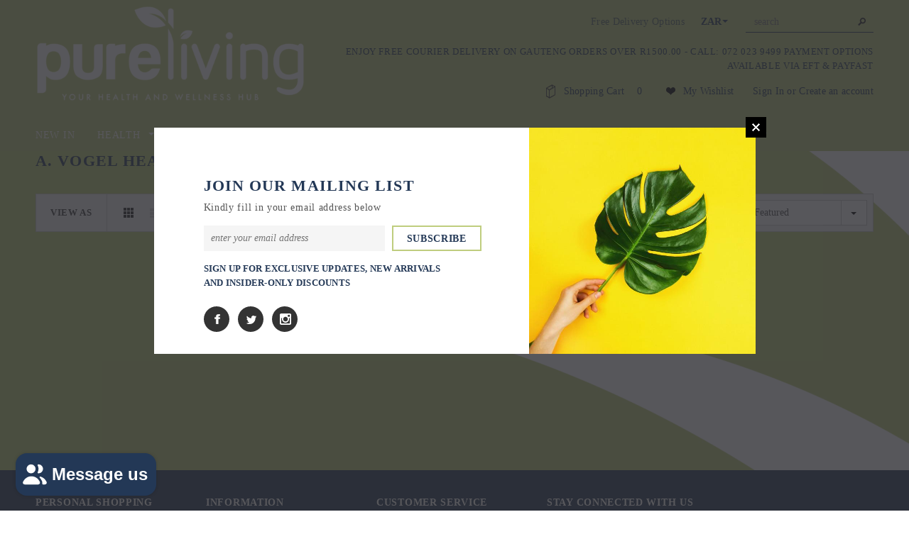

--- FILE ---
content_type: text/css
request_url: https://pureliving.co.za/cdn/shop/t/2/assets/theme-styles-setting.css?v=119914259207756161711742219720
body_size: 1356
content:
html,body{font-size:14px;color:#233856}body{font-size:100%}a,.blog-detail .user-tags li{color:#233856}.page-header h2,.page-header h1{color:#233856;text-align:left}.breadcrumb a,.breadcrumb span{color:#848484;text-transform:lowercase}.site-header.on,body{background:#bfcd7e;background:url(//pureliving.co.za/cdn/shop/t/2/assets/bg-body.png?v=80726885421710896501638877352);background-position:center top;background-repeat:repeat-x;background-attachment:fixed}.header-top{background:#233856;color:#fefcfc}.header-top a.link{color:#fefcfc;border-bottom:1px solid #fefcfc}.site-header p.text_order{color:#233856}.header-bottom{background:#bfcd7e}.header-bottom .selectize-dropdown,.header-bottom .selectize-input,.header-bottom .selectize-input input,.header-panel-bottom .free_shipping{color:#233856}.header-bottom .selectize-control.single .selectize-input:after{border-top-color:#233856}.customer-area .dropdown-menu a,.header-bottom .top-cart a,.customer-links a,.customer-links{color:#233856}.customer-area .dropdown-menu a:hover,.header-bottom .top-cart a:hover span.first,.header-bottom .top-cart a:focus span.first,.customer-links a:hover{border-bottom:1px solid #233856}.header-bottom .search-bar input.input-group-field{background:#bfcd7e;border-color:#233856;color:#233856}.header-bottom .top-cart a #cartCount{background:#bfcd7e}.header-bottom.on .top-cart a #cartCount{background:#848484}.header-bottom .nav-search .icon-search,.header-bottom.on .top-cart a span.first{border-color:#fff}.site-footer{background:#233856;background-position:center bottom;background-repeat:repeat;background-attachment:scroll}.footer-bottom{border-color:#bfcd7e}.footer-top h3,.site-footer a,.footer-bottom address,.site-footer a:hover{color:#fff}.site-footer .col-1 a:hover,.site-footer .col-2 a:hover,.site-footer .col-3 a:hover{border-bottom:1px solid #ffffff}.nav-bar{background-color:#bfcd7e}.site-nav>li>a{color:#fefcfc}.site-nav>li:hover>a,.site-nav>li:hover>a:hover{color:#233856}.site-nav li.dropdown .icon-dropdown{border-top-color:#fefcfc}.site-nav>li:hover>a>span:first-child,.site-nav>li:hover>a.current>span:first-child{border-color:#233856}.site-nav>li>a.current>span:first-child{border-color:#fefcfc}.site-nav-dropdown{border-style:solid;border-color:#c5cacb;background:#fff}.site-nav .widget-featured-product .widget-title h3,.site-nav a,.site-nav-dropdown li a{color:#233856}.site-nav-dropdown li:hover>a{color:#233856}.site-nav-dropdown li:hover>a:before{background:#233856}.site-nav-dropdown li.dropdown .icon-dropdown{border-top-color:#233856}.site-nav .widget-featured-product .btn{color:#233856;border-bottom-color:#233856}.home-instagram{background-color:#f5f5f5}.product-title{text-transform:capitalize}.products-grid .grid-item-border .product-image,.grid-item-border.product-img-box .product-photo-container{border-color:#233856}.btn,.btn-secondary,.text-continue a,.spr-summary-actions a,#get-rates-submit,.infinite-scrolling a,.infinite-scrolling-homepage a{font-size:14px}.btn,.btn-secondary,.text-continue a:hover,.product-item .btn:hover,.list-category .view:hover,.collection-title a.btn:hover,.list-category .grid-item:hover .collection-title a.btn,#mc_embed_signup .input-group-btn .btn:hover,.btn.spr-button:hover,#get-rates-submit:hover,#create_customer .action-btn input:hover,.template-customers-addresses .grid .large--right a:hover,.content-blog .list-blog .button a:hover,.quick-view .product-shop .btn,.ajax-success-modal .btn-secondary:hover,.infinite-scrolling a:hover,.infinite-scrolling-homepage a:hover{background-color:#fefcfc;color:#233856;border-color:#bfcd7e}.btn:hover,.btn-secondary:hover,.text-continue a,.product-item .btn,.list-category .view,.collection-title a.btn,#mc_embed_signup .input-group-btn .btn,.spr-summary-actions a,.spr-form-actions .btn:hover,.btn.spr-button,#get-rates-submit,#create_customer .action-btn input,.template-customers-addresses .grid .large--right a,.ajax-success-modal .btn-secondary,.infinite-scrolling a,.infinite-scrolling-homepage a{background-color:#fff;color:#233856;border-color:#bfcd7e}.btn span.arrow,.btn:hover span.arrow{border-left-color:#233856}.spr-form-actions .btn,.spr-summary-actions a:hover{background-color:#fefcfc;color:#233856;border-color:#bfcd7e}.product-item .btn,.list-category .view{background-color:transparent}.widget-featured-product .btn,.content-blog .list-blog .button a{border-color:#0000;background-color:#fff;color:#233856}.quick-view .product-shop .btn:hover,.product-shop #add-to-cart-form .btn:hover,.cart-row .btn:hover,#dropdown-cart .actions .btn:hover{border-color:#bdb6b6;background-color:#bfcd7e;color:#233856}label,.spr-icon,.widget-title fieldset.box-title legend,.home-instagram .widget-title h3,.sidebar .widget-title,.related-products h2,.recently-viewed-products h2,.refined-widgets>span,.tab-content h4,.tab-content .spr-form-title,.tab-content .spr-review .spr-review-header-title,.tab-content .spr-review .spr-review-header-byline,#email-modal .window-window .window-content .title,#email-modal .window-window .window-content .message,.cart-list .price,#shipping-calculator h3,#add-comment-title,.title-comment,.lookbook-slideshow{color:#233856}.product-shop .product-infor label{color:#233856}blockquote,small,.header-mobile .dropdown-menu,.footer-top h3,.sidebar-custom .widget-title h3 span,.sidebar-custom .widget-title h3 a,.tab-content .spr-review-content-body,.toolbar.toolbar-bottom .page-total,.dropdown-menu>li>a,.panel-group .panel-title,.panel-group .panel-body h4,.tab-content h4,.tab-content .spr-form-label,.tab-content .spr-review .spr-review-header-byline{font-size:14px}#dropdown-cart .text-cart a,.product-label strong,.cart-row label.add-comments span:first-child{font-size:12px}.quickview-button a,.widget-tags li a,.header-top,.header-panel-bottom .free_shipping,#dropdown-cart .summary .label,.newsletter .input-group-btn>.btn,.site-nav .widget-featured-product .btn,.spr-summary-actions a,.toolbar,.cart-title h2,.cart-list input.update,.cart-list a.remove,.cart-row .total-price h3,.swatch label,.product-shop .product-infor label,#email-modal .window-window .window-content .message{font-size:13px}.free-shipping h3,.price-box,.cart-list .price{font-size:15px}.refined-widgets>span,.widget-title h3,.cart-row .btn,.contact-form .location h4,.product-shop .total-price>span,.related-products h2,.recently-viewed-products h2,#shipping-calculator h3,#customer_login .page-header h1,.grid-item h3,.tab-content .spr-form-title,.tab-content .spr-review .spr-review-header-title{font-size:16px}#dropdown-cart .summary .price,.product-shop .prices .compare-price{font-size:18px}.page-header h2,.page-header h1,.home-instagram .widget-title h3,#contactFormWrapper h2,.content-blog .list-blog h3,#add-comment-title,.title-comment,#email-modal .window-window .window-content .title,.widget-title fieldset.box-title legend,.collection-title h3.h5{font-size:22px}.refined-widgets>span,.site-nav>li>a,.header-top,.header-panel-bottom .free_shipping,#dropdown-cart .summary .label,#dropdown-cart .text-cart a,.page-header h2,.page-header h1,.banner h2,.banner-home-bottom .des h4,.widget-title h3,.free-shipping h3,.newsletter .block-title h3 span,#email-modal .window-window .window-content .title,.widget-new-product .widget-title h2,.collection-title a,.related-products h2,.recently-viewed-products h2,#shipping-calculator h3,#add-comment-title,.title-comment,.banner-home-top h4 span,.slide-heading,.footer-top h3,#contactFormWrapper h2,.contact-form .location h4,.content-blog .list-blog .button a,.widget-title fieldset.box-title legend,.product-label strong,.collection-title h3.h5,.nav-tabs,.tab-content .spr-form-title,.spr-summary-actions a,.cart-title h2,.cart-row .total-price h3,.cart-row label.add-comments span:first-child,.loading-modal,table.wishlist-product thead th,.template-customers-account .page-header h4,.template-customers-account .grid .grid-item p>a,.template-customers-addresses .grid .grid-item>p.button>a,.lookbook-slideshow .slide-des p:first-child,.btn,.btn-secondary,.text-continue a,#get-rates-submit,.infinite-scrolling a,.infinite-scrolling-homepage a,.panel-group .panel-title{font-family:Segoe Print}body,table th,.toolbar button,.sidebar-custom .widget-title h3,.site-nav .widget-featured-product .widget-title h3,.site-nav .widget-featured-product .btn,.blog-detail .page-header h1{font-family:Calibri}.quickview-button a{font-family:Segoe Print}.countdown span,.widget-tags li a,.user-tags li a,.lookbook .slide-text,.template-customers-account .grid .grid-item>h5,.template-customers-addresses .grid .grid-item>h3{font-family:Segoe Print}.quick-view .selector-wrapper{display:none}.products-grid .product-des{bottom:0}.banner h2{color:#233856}.banner p.line{background:#233856}.banner p{color:#fefcfc}@media (max-width: 767px){.header-mobile{width:50%}.header-bottom .top-header{width:25%}.header-bottom #dropdown-cart{width:400%}}.template-collection .sidebar{display:none!important}.template-collection .col-main{width:100%!important}@media (max-width: 767px){.template-collection #displayTextLeft{display:none}}.template-product .sidebar{display:none!important}.template-product .col-main{width:100%!important}@media (max-width: 767px){.template-product #displayTextLeft{display:none}}img:hover{opacity:.5;filter:alpha(opacity=50)}.product-img-box .more-view-wrapper img:hover{opacity:.3}.grid-item .inner-top:hover .hover{opacity:.9;filter:alpha(opacity=90)}.list-category .grid-item:hover .hover{opacity:.8;filter:alpha(opacity=80)}.countdown .quickview-clock,.countdown #clock{font-family:Segoe Print;font-size:18px}
/*# sourceMappingURL=/cdn/shop/t/2/assets/theme-styles-setting.css.map?v=119914259207756161711742219720 */


--- FILE ---
content_type: application/javascript; charset=utf-8
request_url: https://searchanise-ef84.kxcdn.com/preload_data.7t8i5F9v1i.js
body_size: 3406
content:
window.Searchanise.preloadedSuggestions=['intervene herbal','ocean therapy','intervene herbal cancer','good life organic','silver genesis','digestive enzymes','phyto force','good gut','vitamin d','sea salt crystals','vitamin c','coyne healthcare','bio berberine','ox bile','bath salts','gluten free','water alkaline ionized','vitamin b12','b complex','animal parade','vitamin d3 5000iu','ginger supplements','good health','vitamin a','collagen powder','dr bronner','heart health','cream base','super hydrogel','magnesium glycinate','tea tree','nourish natural','anti inflammatory','essential oil','green tea','water drops','vitamin e','designer water alkaline','fulvic acid','gluten free bread','aches and pain','miracle magnesium','natural herbal supplement','slippery elm','that magnesium','red rice yeast','salt lamp','coconut aminos','colloidal silver','water alkaline','hydrolyzed collagen','skin creamery','solgar digestive','vitamin b6','apricot kernel','vitamin b complex','msm powder','willow a to zinc','weight loss','silver genesis colloidal','sea moss','selenium 200ug','digestive enzyme','candida infections','pink salt','olive leaf','designer water','alpha lipoic acid','massage oil','biomax magnesium','vitamin d3','chilli essence','colon cleanse','herbal premium','solgar vitamin c','just pure','dry and itchy skin','vitamin b5','milk thistle','hair supplements','gluten free brownie','vitamin e oils99%','pure beginnings','increase sexual desire','apricot kernels','castor oil','water kefir','vitamin d3 k2','willow red rice yeast extract','side effects','de crocky kombucha','liver ease','hydrogen peroxide','chrysanthemum oil','base cream','intervene herbal royal','evening primrose oil','face food','garden of','aqueous cream','bio sulforaphane','ocean the','organic root extract','fo ti','castile liquid','blue spirulina','sugar bean','raw honey','collagen ca','nature fresh face food','kallo stock cubes','castile soap','dandelion root extract','pine bark ext','bio canna','hand exfoliates','hand scrub','de crocky','lion\'s mane','dandelion root','wild yam','echinacea root capsules','still pure','zeolite powder','liver detox','herbal tea','african bliss','epa dha','roscherrs diabetic','hand cream','alkaline water 1','hawthorn berry','force clear','herbal calcium supplements','nature fresh','pain gel','mojo for her','betaine hydrochloride','lung logic tincture','olive leaf extract','can you use it with alcohol','dong quai','cbd oil','solgar magnesium','nu eco','wheat bran','tissue salts','vit c','tapioca flour','intervene health','pure honey','red clover','shampoo base','mary ann','nut butter','kaolin clay','prevent graying of hair','willow vitamin b12','dna biopharm','high blood pressure','relaxing diffuser','diatomaceous earth','living organic','agar agar','you want','red rise yeast','vaginal douche','liver support','pressure-eeze forte','water filter','inositol choline','increase sexual','perfect food','arrowroot flour','stress away','alkaline water','agnus castus','bone broth','coarse lutenitza','tart cherry','lung logic','colloidal s','willow digestive enzymes','berberine hcl','vitamin b 12','magnesium powder','heart burn','cherry juice','massage and body balms','genesis pure silver spray','pure herbs','nad supplement','hydrogen perioxide','date syrup','vitamin d3 softgels','hot chocolates','advanced hair formula','leaf extract oil','green clay','better you','prostate cancer products','vit a and','face cream','vitamin b','tongkat ali','fenugreek seed','organic colon cleanse','plant based calming','florish spore probiotic','slimming aid','hair grow fast','diabetic salt','pure living','reishi mushroom','nature fresh prostate remedy','sugar diabetics','magnolia officinalis','hydro gel','miracle magnesium inflama','coconut oil','natural antibiotic','l-lysine 1000mg','bacteria wound dr','the real thing','clove organic spice','skin spring','tomatoe sauce','solgar boswelia','origanum oil','dr bronners','raw milk','herbal intervene','millet flour','silv er genesis','solgar liquid','nature\'s plus','monk fruit','danish feta','for stress away','emu oil','phyto force echinacea','camu camu','organic india','natural calcium supplements','rosemary oil','gut powder','dr bronner`s','foot cream','willow zinc','coconut cream','naturesplus ultra','passion flower','hemp essential','liposomal vit','pine bark','mag phos','brazil nuts','tibb product','multi-purpose balm','pure beginnings baby','neem powder','avocado oil','kids chewables','sea mist','garden of live products','bacopa monnieri','escentia conditioner','gluten-free sugar-free','raspberry leaf','chai tea','ginger root powder','colon care 200 capsules','psoriasis balm','good life','about time','herbal cancer','tea tree toothpaste','super seed','spearmint tea','biotin powder','calcium powder','solgar vitamin c rose','vitamin b17','turmeric salt','nature\'s choice','sugar diabetic','metagenics shake','broccoli sprout','clay red','optimsm capsules','interven herbal','love rocks','solgar digestive enzymes','willow liver detox','bicarbonate of soda','prostate cancer','grass fed','bee-utiful botanicals','propriety fulvic','kuro bo','vitamin k2','bladder irritation','organic castor oil','milk lab','veggie caps','hemp essential oil','vitamin b1','d3 k2','aloe gel','co enzyme q10','tart supplements','magnolia bark','zeaxanthin lutein','free range eggs','l ascorbic acid powder','conditioner base','himalayan salt','organic root','kids multivitamins','pure sensitive sunscreen','bean bag','solgar wild oregano','wax melts','cell food','anti ageing','shatavari powder','willow serrapeptase','ocean therapy uplifting','mary ann\'s','chelated copper','which hazel','bio logic','cherry active','carrot juice','intervene herbal flower','parasites eliminators','oh lief','scent pillow','willow bromelain and papain','tea tree toothpast','biomax magnesium complex','rye bread','natracare pads','thursday plantation shampoo','phosphatidyl choline','solgar magnesium chelates','activated charcoal','ultra t','gluten free oats','plus hair','solgar magnesium chelated','deodorant stick','ph 10 water','hydrochloride tablets','what is estimated tax','artificial crustacean','vitamin extract','female hormones','alkaline ionize','lions mane','hawthorn berries','jojoba oil','kalahari horing','anti stress','willow colon care','african black','vitamin k liquid','inhale health','beta carotene','products of','collagen powder\'s','travel requirements','vitamin a oil','flax seed oil softgels','flax seed oil','viral defence','itamin b12','dr stuarts','calcium d gluconate','holy basil','liquid collagen','phyto-force dong quai','lavender pillows','d mannitol','gokshura powder','martinnaise spreads','psyllium husk','many soothe','apple cider','amandla amangini','golden rod','sleep fast','hair grow','vitamin c time release','bio curcumin','soaring free superfoods','vitamins d3 and k2','allisone tissue','solgar biotin','expel lungs','worms and parasites','organic vitamin c','magnesium citrate','magnesium chloride','health assist','vit e','children chewable and supplements','nigella sativa','soaring free','pure acid','kids chewables multivitamin','colon care','fresh sour cherries','leaky gut','black cohosh','n-acetyl glutathione','crataegus monogyna','l-theanine 100mg','kefir grains','lions m','pure via','rice cris','beauty gen','co enzyme','gluten-free whole','shea butter','immune system','botanical extracts','ulcerative colitis','bentonite clay','konex foods','escentia natural cream base','magnesium glycinate 500mg','millet oil','pure castile liquid soap','black soap','africa organics','sleep tea','skin blemishes','vit a','hum nutrition','roots capsules','water cleanser','cascara willow','first day inflammation','distilled water','magnesium oxide/monomethionine','roots cumin capsules 90\'s','wheat bag','hydrogen peroxide 35%','lemon juice','nac capsules','amandla amangini erection','skin treatment','hyaluronic acid','k2 d3','erection booster','kefir cultures','l ascorbic acid','mega omega','well woman','magnesium b6','acne-causing bacteria','organic sulphur','cream for','rice yeast','solgar olive leaf','licorice tea','origin 8 green tea extract','inositol hexanicotinate','daily multiple','pro biotic','anti cancer treatments','metagenics zinc','magnolia supplements','organic fresh produces','happy caps','solgar vitamin capsules','escentia green clay','tea tree soap','pure incense','sodium bicarbonate','natures plus','js health','vitamin k','wheat bean','calendula tea','solgar potassium','natural calcium','red pepper','iodine 50ml','metagenics d3','willow drops','intervene herbals','oil of oregano','sun bum','ions make','vital wheat gluten','panax ginseng','manufacturing date','escentia cream'];